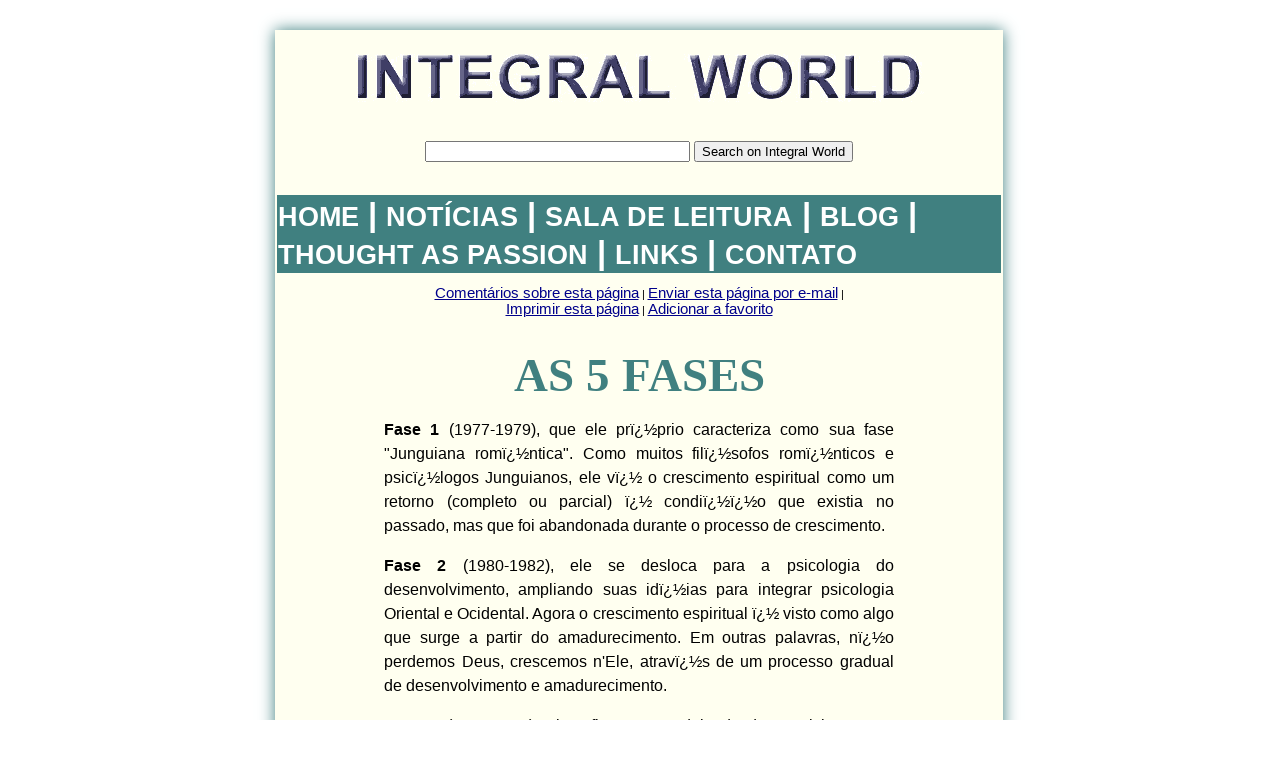

--- FILE ---
content_type: text/html; charset=utf-8
request_url: https://www.google.com/recaptcha/api2/aframe
body_size: 267
content:
<!DOCTYPE HTML><html><head><meta http-equiv="content-type" content="text/html; charset=UTF-8"></head><body><script nonce="zT-D7m03yIMrFHJS0RV6ag">/** Anti-fraud and anti-abuse applications only. See google.com/recaptcha */ try{var clients={'sodar':'https://pagead2.googlesyndication.com/pagead/sodar?'};window.addEventListener("message",function(a){try{if(a.source===window.parent){var b=JSON.parse(a.data);var c=clients[b['id']];if(c){var d=document.createElement('img');d.src=c+b['params']+'&rc='+(localStorage.getItem("rc::a")?sessionStorage.getItem("rc::b"):"");window.document.body.appendChild(d);sessionStorage.setItem("rc::e",parseInt(sessionStorage.getItem("rc::e")||0)+1);localStorage.setItem("rc::h",'1768715113774');}}}catch(b){}});window.parent.postMessage("_grecaptcha_ready", "*");}catch(b){}</script></body></html>

--- FILE ---
content_type: application/javascript
request_url: https://www.integralworld.net/js/topline-pt.js
body_size: 268
content:
function mailpage()
{
mail_str = "mailto:?subject=Check out the  " + document.title;
mail_str += "&body=I thought you might be interested in the " + document.title;
mail_str += ". You can view it at, " + location.href; 
location.href = mail_str;
}

function mailpage2()
{

mail_str = "mailto:f.visser3@chello.nl?subject=A comment on:  " + document.title;
mail_str += "&body=Hi Frank, I'd like to comment on " + document.title;
mail_str += ". URL of the essay: " + location.href; 
location.href = mail_str;
}


 var urlAddress = location.href;
 var pageName = document.title;

 function addToFavorites()
 {
  if (window.external)
  {
   window.external.AddFavorite(urlAddress,pageName)
  }
  else
  { 
   alert("Sorry! Your browser doesn't support this function.");
  }
 }
document.writeln('<center><a href="../index.html"><img src="../images/IW-logo2.gif" width="599" height="95" alt="Integral World: Exploring Theories of Everything" border="0"></a></center>');
document.writeln("<br>");
document.writeln('<center><form action="http://www.integralworld.net/googlesearch.html" id="cse-search-box">');
document.writeln('<div><input type="hidden" name="cx" value="016104508586187992047:r6owkpzd_li" />');
document.writeln('<input type="hidden" name="cof" value="FORID:10" />');
document.writeln('<input type="hidden" name="ie" value="UTF-8" />');
document.writeln('<input type="text" name="q" size="31" />');
document.writeln('<input type="submit" name="sa" value="Search on Integral World" /></div></form>');
document.writeln('<script type="text/javascript" src="http://www.google.com/coop/cse/brand?form=cse-search-box&lang=en"></script></center>');
document.writeln("<br>");
document.writeln('<center><table id="topnavtable"><tr><td id="topnav"><a href="../">HOME</a> | ');
document.writeln('<a href="../news.html">NOT&Iacute;CIAS</a> | ');
document.writeln('<a href="../readingroom.html">SALA DE LEITURA</a> | ');
document.writeln('<a href="http://wilberwatch.blogspot.com/" target="_blank">BLOG</a> | ');
document.writeln('<a href="../kwdp.html">THOUGHT AS PASSION</a> | ');
document.writeln('<a href="../linkseng.html">LINKS</a> | ');
document.writeln('<a href="../contact.html">CONTATO</a></td></tr></table></center>');


document.writeln("<div class='CommentEmailPrintBookmark'><a href='javascript:mailpage2()'>Coment&aacute;rios sobre esta p&aacute;gina</a> | ");
document.writeln("<a href='javascript:mailpage()'>Enviar esta p&aacute;gina por e-mail</a> | <br>");
document.writeln("<a href='javascript:window.print()'>Imprimir esta p&aacute;gina</a> | ");
document.writeln("<a href='javascript:addToFavorites()'>Adicionar a favorito</a></div>");
 

--- FILE ---
content_type: application/javascript
request_url: https://www.integralworld.net/js/adsense-top-ad.js
body_size: -496
content:


<script async src="https://pagead2.googlesyndication.com/pagead/js/adsbygoogle.js?client=ca-pub-9838213550330605" crossorigin="anonymous"></script>
<ins class="adsbygoogle"
     style="display:inline-block;width:728px;height:90px"
     data-ad-client="ca-pub-9838213550330605"
     data-ad-slot="7259591321"></ins>
<script>
     (adsbygoogle = window.adsbygoogle || []).push({});
</script>

--- FILE ---
content_type: application/javascript
request_url: https://www.integralworld.net/js/adsense-bottom-ad.js
body_size: -445
content:


<script async src="https://pagead2.googlesyndication.com/pagead/js/adsbygoogle.js?client=ca-pub-9838213550330605"
     crossorigin="anonymous"></script>
<!-- Matched content Leaderboard bottom -->
<ins class="adsbygoogle"
     style="display:inline-block;width:728px;height:90px"
     data-ad-client="ca-pub-9838213550330605"
     data-ad-slot="2847581322"></ins>
<script>
     (adsbygoogle = window.adsbygoogle || []).push({});
</script>
